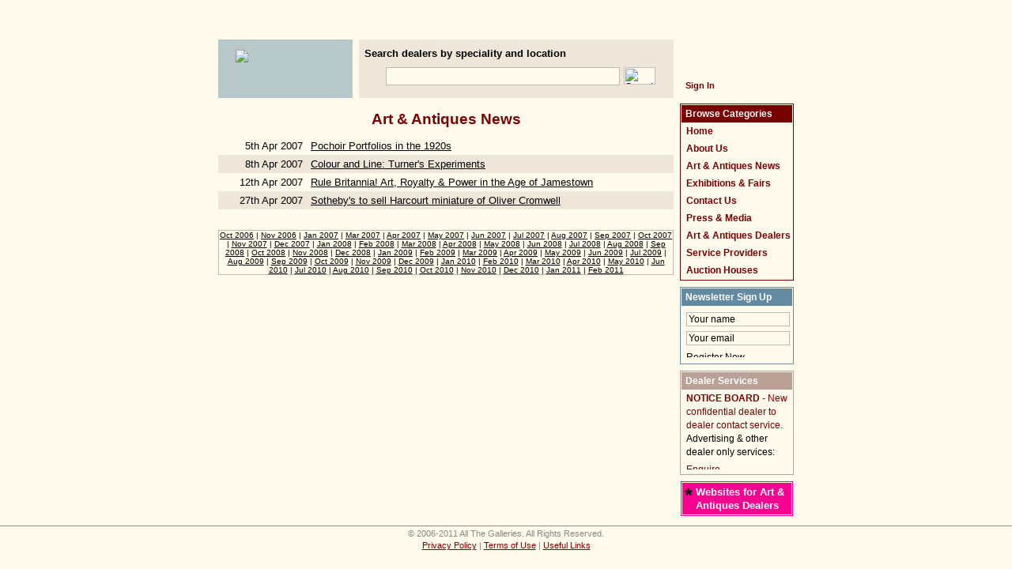

--- FILE ---
content_type: text/html
request_url: http://www.allthegalleries.com/news/2007-04.html
body_size: 8771
content:
<!DOCTYPE HTML PUBLIC "-//W3C//DTD HTML 4.01 Transitional//EN">
<html><head><title>All The Galleries: Art &amp; Antiques News</title>
<meta http-equiv="Content-Type" content="text/html; charset=utf-8">
<link href="/atg.css" type="text/css" rel="stylesheet">
<link rel="shortcut icon" href="/favicon.ico">
<script type="text/javascript">
  var _gaq = _gaq || [];
  _gaq.push(['_setAccount', 'UA-5495972-2']);
  _gaq.push(['_trackPageview']);
  (function() {
    var ga = document.createElement('script'); ga.type = 'text/javascript'; ga.async = true;
    ga.src = ('https:' == document.location.protocol ? 'https://ssl' : 'http://www') + '.google-analytics.com/ga.js';
    var s = document.getElementsByTagName('script')[0]; s.parentNode.insertBefore(ga, s);
  })();
</script>
</head>
<body><center>
<div class="topbar">&nbsp;</div>
<script type="text/javascript"><!--
google_ad_client = "pub-7886961123312989";
google_ad_width = 728;
google_ad_height = 15;
google_ad_format = "728x15_0ads_al";
google_ad_channel = "";
google_color_border = "F5EAD5";
google_color_bg = "F5EAD5";
google_color_link = "000000";
google_color_text = "000000";
google_color_url = "770000";
//-->
</script>
<script type="text/javascript"
  src="http://pagead2.googlesyndication.com/pagead/show_ads.js">
</script>
<table cellspacing="0" cellpadding="0" style="height:74px;margin:7px 0;"><tr>
<td width="170" align="center" bgcolor="#b7c8c9"><a href="/"><img src="/images/all-the-galleries-brand.gif" width="130" height="52" alt=""></a></td>
<td width="8"></td>
<td width="398" bgcolor="#eee6d9">
	<div class="search">
	Search dealers by speciality and location<br>
	<form action="/cgi-bin/search.pl" method="get" accept-charset="iso-8859-1"><table cellspacing="5" cellpadding="0"><tr>
	<td><img src="/images/b_searchicon.png" width="17" height="29" alt=""></td>
	<td><input type="text" name="keywords" style="border:1px solid #c1b9ac;width:296px;height:23px;padding:3px 0 0 0;"></td>
	<td><input type="image" name="submit" src="/images/b_search.png" alt="Search" style="width:40px;height:22px"></td>
	</tr></table></form>
	</div>
</td>
<td width="8"></td>
<td width="144" style="background-image:url(/images/welcome.gif);padding:43px 0 0 0;"><a href="/signin.html" style="color:#770000;font-size:11px;font-weight:bold;text-decoration:none;margin:7px">Sign In</a></td>
</tr></table>
<table cellspacing="0" cellpadding="0"><tr>
<td width="576" valign="top">
		<h1>Art &amp; Antiques News</h1>
		<table width="576" cellspacing="0" cellpadding="3" align="center" style="margin-top:14px">
		<tr bgcolor="#fffaec"><td align="right" nowrap>5th Apr 2007&nbsp;</td><td><a href="/events/43.html">Pochoir Portfolios in the 1920s</a></td></tr>
		<tr bgcolor="#eee6d9"><td align="right" nowrap>8th Apr 2007&nbsp;</td><td><a href="/events/239.html">Colour and Line: Turner&#39;s Experiments</a></td></tr>
		<tr bgcolor="#fffaec"><td align="right" nowrap>12th Apr 2007&nbsp;</td><td><a href="/events/31.html">Rule Britannia! Art, Royalty &amp; Power in the Age of Jamestown</a></td></tr>
		<tr bgcolor="#eee6d9"><td align="right" nowrap>27th Apr 2007&nbsp;</td><td><a href="/events/4.html">Sotheby&#39;s to sell Harcourt miniature of Oliver Cromwell</a></td></tr>
		</table>&nbsp;
		<table width="576" cellspacing="0" cellpadding="0" style="margin:9px 0 6px 0;border:1px solid #c1b9ac;"><tr><td align="center" style="line-height:11px;font-size:10px">
		<a href="/news/2006-10.html">Oct 2006</a> | <a href="/news/2006-11.html">Nov 2006</a> | <a href="/news/2007-01.html">Jan 2007</a> | <a href="/news/2007-03.html">Mar 2007</a> | <a href="/news/2007-04.html">Apr 2007</a> | <a href="/news/2007-05.html">May 2007</a> | <a href="/news/2007-06.html">Jun 2007</a> | <a href="/news/2007-07.html">Jul 2007</a> | <a href="/news/2007-08.html">Aug 2007</a> | <a href="/news/2007-09.html">Sep 2007</a> | <a href="/news/2007-10.html">Oct 2007</a> | <a href="/news/2007-11.html">Nov 2007</a> | <a href="/news/2007-12.html">Dec 2007</a> | <a href="/news/2008-01.html">Jan 2008</a> | <a href="/news/2008-02.html">Feb 2008</a> | <a href="/news/2008-03.html">Mar 2008</a> | <a href="/news/2008-04.html">Apr 2008</a> | <a href="/news/2008-05.html">May 2008</a> | <a href="/news/2008-06.html">Jun 2008</a> | <a href="/news/2008-07.html">Jul 2008</a> | <a href="/news/2008-08.html">Aug 2008</a> | <a href="/news/2008-09.html">Sep 2008</a> | <a href="/news/2008-10.html">Oct 2008</a> | <a href="/news/2008-11.html">Nov 2008</a> | <a href="/news/2008-12.html">Dec 2008</a> | <a href="/news/2009-01.html">Jan 2009</a> | <a href="/news/2009-02.html">Feb 2009</a> | <a href="/news/2009-03.html">Mar 2009</a> | <a href="/news/2009-04.html">Apr 2009</a> | <a href="/news/2009-05.html">May 2009</a> | <a href="/news/2009-06.html">Jun 2009</a> | <a href="/news/2009-07.html">Jul 2009</a> | <a href="/news/2009-08.html">Aug 2009</a> | <a href="/news/2009-09.html">Sep 2009</a> | <a href="/news/2009-10.html">Oct 2009</a> | <a href="/news/2009-11.html">Nov 2009</a> | <a href="/news/2009-12.html">Dec 2009</a> | <a href="/news/2010-01.html">Jan 2010</a> | <a href="/news/2010-02.html">Feb 2010</a> | <a href="/news/2010-03.html">Mar 2010</a> | <a href="/news/2010-04.html">Apr 2010</a> | <a href="/news/2010-05.html">May 2010</a> | <a href="/news/2010-06.html">Jun 2010</a> | <a href="/news/2010-07.html">Jul 2010</a> | <a href="/news/2010-08.html">Aug 2010</a> | <a href="/news/2010-09.html">Sep 2010</a> | <a href="/news/2010-10.html">Oct 2010</a> | <a href="/news/2010-11.html">Nov 2010</a> | <a href="/news/2010-12.html">Dec 2010</a> | <a href="/news/2011-01.html">Jan 2011</a> | <a href="/news/2011-02.html">Feb 2011</a><br>
		</td></tr></table>
</td>
<td width="8"></td>
<td align="center" valign="top" style="background-image:url(/bgs/bg_left-leaves.jpg);background-repeat:no-repeat;background-position:top left;">
	<table cellspacing="0" cellpadding="0" style="margin-bottom:8px"><tr><td class="browse">
		<div class="heading">Browse Categories</div>
		<div style="padding-left:6px">
		<a href="/">Home</a><br>
		<a href="/about.html">About Us</a><br>
		<a href="/news.html">Art &amp; Antiques News</a><br>
		<a href="/events.html">Exhibitions &amp; Fairs</a><br>
		<a href="/contact.html">Contact Us</a><br>
		<a href="/press-media.html">Press &amp; Media</a><br>
		<a href="/dealers.html">Art &amp; Antiques Dealers</a><br>
		<a href="/service-providers.html">Service Providers</a><br>
		<a href="/auction-houses.html">Auction Houses</a>
		</div>
	</td></tr></table>
	<table cellspacing="0" cellpadding="0" style="margin-bottom:8px"><tr><td class="signup">
		<div class="heading">Newsletter Sign Up</div>
		<div style="padding-left:6px"><form action="/cgi-bin/newsletter_add.pl" method="post"><input type="text" name="name" value="Your name" style="border:1px solid #c1b9ac;width:131px;height:18px;margin-top:8px" onfocus="javascript:if(this.value=='Your name') this.value=''" onblur="javascript:if(this.value=='') this.value='Your name'"><br>
		<input type="text" name="email" value="Your email" style="border:1px solid #c1b9ac;width:131px;height:18px;margin-top:6px" onfocus="javascript:if(this.value=='Your email') this.value=''" onblur="javascript:if(this.value=='') this.value='Your email'"><br>
		<input type="image" name="submit" src="/images/b_registernow.gif" alt="Register Now" style="width:74px;height:7px;margin:8px 0 7px 0;"></form></div>
	</td></tr></table>
	<table cellspacing="0" cellpadding="0" style="margin-bottom:8px"><tr><td class="enquiry">
		<div class="heading">Dealer Services</div>
		<div style="padding-left:6px">
		<div style="margin-top:3px"><a href="/d-noticeboard.html"><b>NOTICE BOARD</b> - New confidential dealer to dealer contact service.</a></div>
		Advertising &amp; other dealer only services:<br>
		<a href="/services.html"><img src="/images/b_enquirenow.gif" width="70" height="8" alt="Enquire Now" style="margin:5px 0;"></a>
		</div>
	</td></tr></table>
	<table cellspacing="0" cellpadding="0" style="border:1px solid #f80090;margin-bottom:8px"><tr><td style="width:140px">
		<table cellspacing="0" cellpadding="0" style="background-color:#f80090;font-weight:bold;margin:1px;padding:3px"><tr><td style="color:#000000;font-size:25px;padding-bottom:8px">*</td><td>&nbsp;</td><td><a href="/d-website.html" style="color:#ffffff;text-decoration:none">Websites for Art &amp; Antiques Dealers</a></td></tr></table>
	</td></tr></table>
</td>
</tr></table>
<div class="bottombar">&copy; 2006-2011 All The Galleries. All Rights Reserved.<br><a href="/privacy.html">Privacy Policy</a> | <a href="/conditions.html">Terms of Use</a> | <a href="/links.html">Useful Links</a></div>
</center></body>
</html>

--- FILE ---
content_type: text/html; charset=utf-8
request_url: https://www.google.com/recaptcha/api2/aframe
body_size: 268
content:
<!DOCTYPE HTML><html><head><meta http-equiv="content-type" content="text/html; charset=UTF-8"></head><body><script nonce="xpXz_EmQqF5TiBOcKc3nqA">/** Anti-fraud and anti-abuse applications only. See google.com/recaptcha */ try{var clients={'sodar':'https://pagead2.googlesyndication.com/pagead/sodar?'};window.addEventListener("message",function(a){try{if(a.source===window.parent){var b=JSON.parse(a.data);var c=clients[b['id']];if(c){var d=document.createElement('img');d.src=c+b['params']+'&rc='+(localStorage.getItem("rc::a")?sessionStorage.getItem("rc::b"):"");window.document.body.appendChild(d);sessionStorage.setItem("rc::e",parseInt(sessionStorage.getItem("rc::e")||0)+1);localStorage.setItem("rc::h",'1764550041755');}}}catch(b){}});window.parent.postMessage("_grecaptcha_ready", "*");}catch(b){}</script></body></html>

--- FILE ---
content_type: text/css
request_url: http://www.allthegalleries.com/atg.css
body_size: 4596
content:
body {
	background-color: #fffaec;
	margin: 0;
	padding: 0;
	text-align: center;
}
table {
	font-family: Arial, Helvetica, sans-serif;
	font-size: 13px;
	line-height: 17px;
	border: 0;
}
A {
	color: #000000;
	background-color: transparent;
}
P {
	margin-top: 11px;
	margin-bottom: 11px;
}
H1 {
	color: #770000;
	background-color: transparent;
	font-size: 19px;
	text-align: center;
	margin-top: 11px;
	margin-bottom: 5px;
}
H2 {
	color: #770000;
	background-color: transparent;
	font-size: 14px;
	margin-top: 6px;
	margin-bottom: 1px;
}
H3 {
	color: #770000;
	background-color: transparent;
	font-size: 13px;
	margin: 0;
}
H4 {
	font-family: Verdana, Arial, Helvetica, sans-serif;
	font-weight: normal;
	font-size: 12px;
	color: #003300;
	background-color: transparent;
	margin-top: 6px;
	margin-bottom: 0;
}
img {
	border: 0;
}
ol, ul {
	margin-left: 3px;
	margin-top: 6px;
	padding-left: 0;
}
li {
	margin-left: 20px;
	margin-top: 0;
	margin-bottom: 3px;
	padding-left: 0;
}
strong {
	font-family: Verdana, Arial, Helvetica, sans-serif;
	font-weight: bold;
	font-size: 12px;
}
form {
	margin: 0;
}
input {
	color: #000000;
	background-color: #fffaec;
	height: 22px;
	margin: 0;
}
select {
	color: #000000;
	background-color: #fffaec;
	height: 20px;
	margin: 0;
	border: 1px solid #c1b9ac;
}
textarea {
	color: #000000;
	background-color: #fffaec;
	margin: 0;
}
.ct {
	font-size: 13px;
	margin: 0 0 7px 0;
	background-color: #F9F4E6;
	font-size: 11px;
}
.browse {
	border: 1px solid #770000;
}
.browse .heading {
	background-color: #770000;
}
.browse a, .admin_browse a {
	color: #770000;
	background-color: transparent;
	font-size: 12px;
	font-weight: bold;
	line-height: 22px;
	text-decoration: none;
}
.browse a:hover, .admin_browse a:hover, .enquiry a:hover {
	color: #770000;
	background-color: transparent;
	text-decoration: underline;
}
.admin_browse a {
	line-height: 12px;
}
.signup {
	border: 1px solid #628ba1;
}
.signup .heading {
	background-color: #628ba1;
}
.signup input {
	font-size: 12px;
}
.enquiry {
	border: 1px solid #b9a195;
}
.enquiry .heading {
	background-color: #b9a195;
}
.enquiry a {
	color: #770000;
	background-color: transparent;
	font-size: 12px;
	text-decoration: none;
}
.sponsor {
	border: 1px solid #b9a195;
}
.sponsor .heading {
	background-color: #B7C8C9;
	color: #000000;
}
.browse, .signup, .enquiry, .sponsor {
	width: 140px;
	padding: 1px;
	font-size: 12px;
	color: #000000;
}
.heading {
	color: #ffffff;
	font-weight: bold;
	font-size: 12px;
	line-height: 22px;
	padding-left: 5px;
}
.search input, .admin_list input {
	font-size: 12px;
	margin-top: 2px;
}
.admin_list select {
	font-family: Arial, Helvetica, sans-serif;
	font-weight: normal;
	font-size: 12px;
}
.admin_list_header td {
	padding: 2px 7px 0 7px;
	text-align: center;
	line-height: 15px;
}
.search {
	font-weight: bold;
	font-size: 13px;
	padding-left: 7px;
}
.headlines {
	border: 1px solid #628ba1;
	padding: 1px;
	font-size: 12px;
	color: #000000;
}
.headlines .heading {
	background-color: #628ba1;
}
.headlines td {
	padding: 4px 0 3px 0;
	line-height: 14px;
}
.details {
	background-color: #dbcfc3;
	font-size: 12px;
	padding: 2px;
}
.details .heading {
	color: #000000;
	background-color: #fffaec;
	text-align: left;
}
.topbar {
	background-image: url(/bgs/top-slice.gif);
	background-repeat: repeat-x;
	background-position: top;
	line-height: 21px;
	margin-bottom: 7px;
}
.bottombar {
	font-family: Arial, Helvetica, sans-serif;
	font-size: 11px;
	color: #888888;
	margin-top: 4px;
	padding-top: 2px;
	line-height: 15px;
	border-top: 1px solid #9c887d;
}
.bottombar a {
	font-family: Arial, Helvetica, sans-serif;
	font-size: 11px;
	color: #770000;
}
.area {
	height: 20px;
	margin: 1px;
	border: 1px solid #c1b9ac;
}
.dealers_listing td {
	font-size: 11px;
	padding: 0 7px;
	line-height: 16px;
	height: 41px;
	border-bottom: 1px solid #b8a295;
}
.dealers_listing input {
	width: auto;
	height: auto;
}
.dealers_listing_header {
	color: #ffffff;
	background-color: #628ba1;
	font-weight: bold;
	padding: 4px 7px;
	border-bottom: 1px solid #fffaec;
	border-left: 1px solid #fffaec;
}
.dealers_listing_header td {
	color: #ffffff;
	font-weight: bold;
}
.locations_listing td {
	padding: 0 15px;
}
.tl_name {
	background-image:url(/images/tl_name.gif);
	background-repeat: no-repeat;
	background-position: center center;
}
.tl_surname {
	background-image:url(/images/tl_surname.gif);
	background-repeat: no-repeat;
	background-position: center center;
}
.tl_email {
	background-image:url(/images/tl_email.gif);
	background-repeat: no-repeat;
	background-position: center center;
}